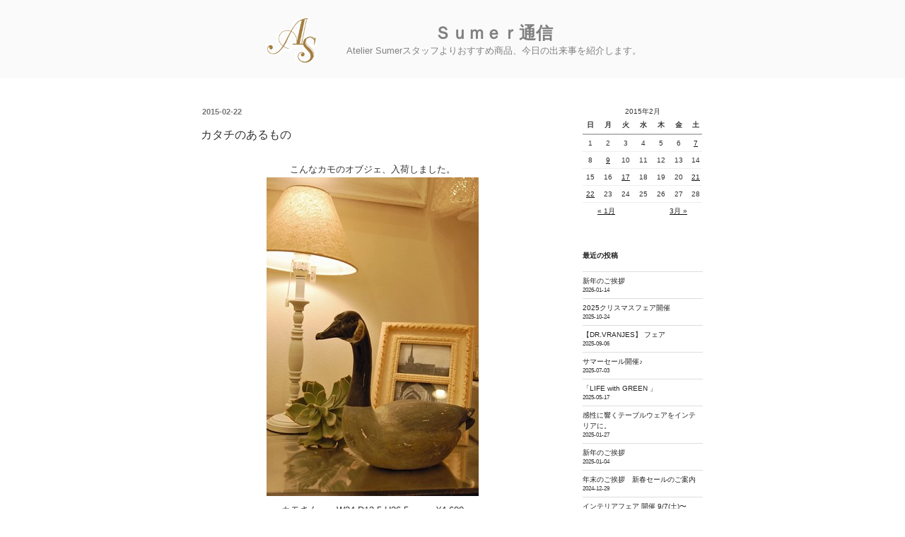

--- FILE ---
content_type: text/css
request_url: http://sumerblog.com/blog/wp-content/themes/twentyseventeen-child-1.1/style.css?ver=20250415
body_size: 196
content:
/*
Theme Name: Twenty Seventeen child
Template:   twentyseventeen
Version: 1.1
Author: motounagiya
Author URI: https://vseomedia.com/
Text Domain:  twentyseventeen-child
参考URL: https://wpdocs.osdn.jp/子テーマ
*/

